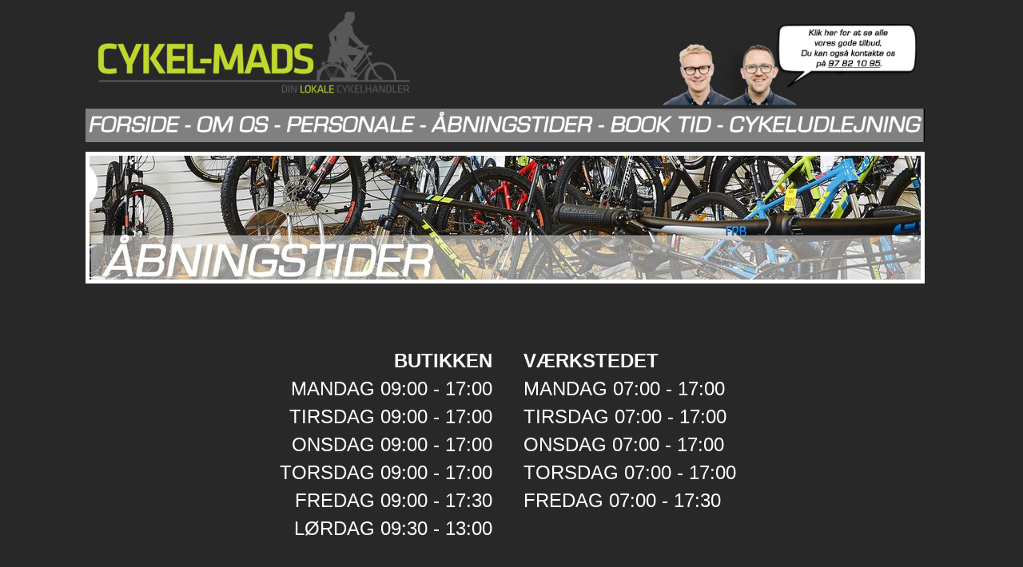

--- FILE ---
content_type: text/html
request_url: https://cykel-mads.dk/%C3%85bningstider
body_size: 7356
content:
<!DOCTYPE html><html prefix="og: http://ogp.me/ns#" style="height:auto !important"><head><meta charset=utf-8><title>Åbningstider hos Cykel-Mads</title><meta name=description content="Du kan på denne side se hvornår butikken har åbent, og hvornår værkstedet står til rådighed.
Du kan altid kontakte os på mail, eller på webshoppen."><meta name=robots content=all><meta name=generator content="One.com Web Editor"><meta http-equiv=Cache-Control content="must-revalidate, max-age=0, public"><meta http-equiv=Expires content=-1><meta name=viewport content="width=1104" minpagewidth=1104><meta name=MobileOptimized content=320><meta name=HandheldFriendly content=True><meta name=format-detection content="telephone=no"><meta property=og:type content=website><meta property=og:description content="Du kan på denne side se hvornår butikken har åbent, og hvornår værkstedet står til rådighed.
Du kan altid kontakte os på mail, eller på webshoppen."><meta property=og:title content="Åbningstider hos Cykel-Mads"><meta property=og:site_name content=cykel-mads.dk><meta property=og:url content=https://cykel-mads.dk/%C3%85bningstider><meta name=twitter:card content=summary><meta name=twitter:title content="Åbningstider hos Cykel-Mads"><meta name=twitter:image:alt content="Åbningstider hos Cykel-Mads"><meta name=twitter:description content="Du kan på denne side se hvornår butikken har åbent, og hvornår værkstedet står til rådighed.
Du kan altid kontakte os på mail, eller på webshoppen."><link rel=canonical href=https://cykel-mads.dk/%C3%85bningstider><style>html { word-wrap: break-word; }
*, ::before, ::after { word-wrap: inherit; }
html { box-sizing: border-box; }
*, ::before, ::after { box-sizing: inherit; }
div.code { box-sizing: content-box; }
body, ul, ol, li, h1, h2, h3, h4, h5, h6, form, input, p, td, textarea { margin: 0; padding: 0; }
h1, h2, h3, h4, h5, h6 { font-size: 100%; font-weight: normal; }
ol, ul { list-style: none; }
table { border-collapse: collapse; border-spacing: 0; }
img { border: 0; }
body { -moz-osx-font-smoothing: grayscale; -webkit-font-smoothing: antialiased; }</style><style>@font-face {
    font-family: 'dropDownMenu';
    src:
    url('[data-uri]') format('woff');
    font-weight: normal;
    font-style: normal;
}</style><style>.mobileV div[data-id='D84AA26C-EC5F-41FC-A868-696496494046'] > div > div > div > video {
                    opacity: 1 !important;
                }
.mobileV div[data-id='7C2BCE4D-E77A-4614-9B44-ACC1D8B474E4'] > div:first-child {border-top-width: 5px !important;
border-right-width: 5px !important;
border-bottom-width: 5px !important;
border-left-width: 5px !important;
}
 .mobileV div[data-id='71D9FE15-FE7F-443A-A12B-632E9A66D630'] > div > div > div > video {
                    opacity: 1 !important;
                }
div[data-id='425B15B0-7487-4E86-A735-0EA625BE1079'][data-specific-kind="TEXT"] { margin: auto; }
div[data-id='53F73A72-51A8-480B-B9B1-23156E220D4C'][data-specific-kind="TEXT"] { margin: auto; }
div[data-id='9EDA4581-B53D-48E3-8763-B849CEBB91CD'][data-specific-kind="TEXT"] { margin: auto; }
div[data-id='E7CDDA7E-058C-4361-B127-EF3776D25328'][data-specific-kind="TEXT"] { margin: auto; }
 .mobileV div[data-id='1779BBD9-BE76-4956-A67F-76BBD99F5203'] > div > div > div > video {
                    opacity: 1 !important;
                }</style><style>@media (max-width: 650px) { body { min-width: 'initial' } body.desktopV { min-width: 1104px } }
        @media (min-width: 651px) { body { min-width: 1104px } body.mobileV { min-width: initial } }</style><link rel=stylesheet href=/onewebstatic/e2b574e9cd.css><link rel=stylesheet href=/onewebstatic/0604e39c9a.css><link rel=stylesheet href=/onewebstatic/48398c491a.css><style>.bodyBackground {
                            
background-image:linear-gradient(0deg, rgba(40,40,40,1) 0%, rgba(40,40,40,1) 100%);
                        }</style><script src=/onewebstatic/e47f208c3a.js></script><!-- Facebook Pixel Code -->
<script>
!function(f,b,e,v,n,t,s)
{if(f.fbq)return;n=f.fbq=function(){n.callMethod?
n.callMethod.apply(n,arguments):n.queue.push(arguments)};
if(!f._fbq)f._fbq=n;n.push=n;n.loaded=!0;n.version='2.0';
n.queue=[];t=b.createElement(e);t.async=!0;
t.src=v;s=b.getElementsByTagName(e)[0];
s.parentNode.insertBefore(t,s)}(window,document,'script',
'https://connect.facebook.net/en_US/fbevents.js');
 fbq('init', '331993570880481'); 
fbq('track', 'PageView');
</script>
<noscript>
 <img height="1" width="1" 
src="https://www.facebook.com/tr?id=331993570880481&ev=PageView
&noscript=1"/>
</noscript>
<!-- End Facebook Pixel Code --></head><body class="Preview_body__2wDzb bodyBackground" style=overflow-y:scroll;overflow-x:auto data-attachments={&quot;D84AA26C-EC5F-41FC-A868-696496494046&quot;:[&quot;BC0F23BE-6F09-42CD-8C61-D961E3BECF95&quot;,&quot;8267AC7A-78F1-4048-913F-36ED98F72657&quot;,&quot;092E627D-EA5C-496E-AC9C-3A20EED5FCC1&quot;,&quot;4A867D02-F33E-4433-BCAC-0EB8034C79AD&quot;,&quot;505F8C4B-706B-4F68-B9A5-29067B800A54&quot;],&quot;092E627D-EA5C-496E-AC9C-3A20EED5FCC1&quot;:[&quot;26A292FF-1D28-462F-AEAA-1DB897B62EF0&quot;],&quot;BC0F23BE-6F09-42CD-8C61-D961E3BECF95&quot;:[&quot;5862FA38-1C60-4EB9-A547-E0CBE9AB06BF&quot;,&quot;F493E72E-76C3-46FE-9CC2-0305FCAFE80F&quot;,&quot;33141E06-8144-42D4-9698-8B576C8A0658&quot;,&quot;B140E209-2655-4F81-94B3-4FA911121D3A&quot;]}><div></div><link rel=stylesheet href=onewebstatic/bbd099b1ac.css><div class=template data-mobile-view=false><div class="Preview_row__3Fkye row" style=width:1104px></div><div class="Preview_row__3Fkye row Preview_noSideMargin__2I-_n" style=min-height:178px;width:100%><div data-id=D84AA26C-EC5F-41FC-A868-696496494046 data-kind=SECTION style=width:100%;min-height:178px;left:auto;min-width:1104px;margin-top:0;margin-left:0 class=Preview_componentWrapper__2i4QI><div id=Header data-in-template=true data-id=D84AA26C-EC5F-41FC-A868-696496494046 data-kind=Block data-specific-kind=SECTION data-pin=0 data-stretch=true data-bbox={&quot;top&quot;:0,&quot;left&quot;:0,&quot;right&quot;:5000,&quot;bottom&quot;:178} class=Preview_block__16Zmu><div class="StripPreview_backgroundComponent__3YmQM Background_backgroundComponent__3_1Ea hasChildren" style=background-color:transparent;min-height:178px;padding-bottom:0 data-width=100 data-height=178><div class="Preview_column__1KeVx col" style="min-height:100%;width:1104px;margin:0 auto"><div class="Preview_row__3Fkye row" style=min-height:178px;width:1104px><div class="Preview_float__1PmYU float" style=top:136px;left:19px;z-index:499><div data-id=BC0F23BE-6F09-42CD-8C61-D961E3BECF95 data-kind=IMAGE style=width:1050px;min-height:42px class=Preview_componentWrapper__2i4QI><div data-in-template=true data-id=BC0F23BE-6F09-42CD-8C61-D961E3BECF95 data-kind=Block data-specific-kind=IMAGE data-bbox={&quot;top&quot;:136,&quot;left&quot;:19,&quot;right&quot;:1069,&quot;bottom&quot;:178} data-parent=D84AA26C-EC5F-41FC-A868-696496494046 class=Preview_block__16Zmu><div class="image-container Mobile_imageComponent__QXWk1" style="height:inherit;overflow:visible;background-color:transparent;background-position:top;background-size:cover;background-repeat:no-repeat;background-image:url('https://impro.usercontent.one/appid/oneComWsb/domain/cykel-mads.dk/media/cykel-mads.dk/onewebmedia/Menu%20ny.png?etag=%228b2d-588c6cc4%22&amp;sourceContentType=image%2Fpng&amp;ignoreAspectRatio&amp;resize=2950%2B118');min-height:42px;padding-bottom:0" data-width=1050 data-height=42><div class="Preview_column__1KeVx col" style=min-height:100%><div class="Preview_row__3Fkye row" style=min-height:42px;width:1050px><div class="Preview_column__1KeVx col isExpandable" style=min-height:42px;width:122px;float:left><div data-id=5862FA38-1C60-4EB9-A547-E0CBE9AB06BF data-kind=BUTTON style=width:122px;height:42px;margin-top:0;margin-left:0 class=Preview_componentWrapper__2i4QI><div data-in-template=false data-id=5862FA38-1C60-4EB9-A547-E0CBE9AB06BF data-kind=Component data-specific-kind=BUTTON class="Preview_component__SbiKo align-center"><div class="ButtonPreview_container__22hQi ButtonPreview_buttonTransition__CKIAx button1"><div class=ButtonPreview_buttonComponent__17NP0><a href=/ target="" class=ButtonPreview_textContainer__t8q7_><span></span></a></div></div></div></div><div style=clear:both></div></div><div class="Preview_column__1KeVx col isExpandable" style=min-height:42px;width:114px;float:left><div data-id=F493E72E-76C3-46FE-9CC2-0305FCAFE80F data-kind=BUTTON style=width:105px;height:42px;margin-top:0;margin-left:9px class=Preview_componentWrapper__2i4QI><div data-in-template=false data-id=F493E72E-76C3-46FE-9CC2-0305FCAFE80F data-kind=Component data-specific-kind=BUTTON class="Preview_component__SbiKo align-center"><div class="ButtonPreview_container__22hQi ButtonPreview_buttonTransition__CKIAx button1"><div class=ButtonPreview_buttonComponent__17NP0><a href=/om%20cykel-mads target="" class=ButtonPreview_textContainer__t8q7_><span></span></a></div></div></div></div><div style=clear:both></div></div><div class="Preview_column__1KeVx col isExpandable" style=min-height:42px;width:179px;float:left><div data-id=B140E209-2655-4F81-94B3-4FA911121D3A data-kind=BUTTON style=width:167px;height:42px;margin-top:0;margin-left:12px class=Preview_componentWrapper__2i4QI><div data-in-template=false data-id=B140E209-2655-4F81-94B3-4FA911121D3A data-kind=Component data-specific-kind=BUTTON class="Preview_component__SbiKo align-center"><div class="ButtonPreview_container__22hQi ButtonPreview_buttonTransition__CKIAx button1"><div class=ButtonPreview_buttonComponent__17NP0><a href=/personale target="" class=ButtonPreview_textContainer__t8q7_><span></span></a></div></div></div></div><div style=clear:both></div></div><div style=clear:both></div></div><div class="Preview_float__1PmYU float" style=top:-1px;left:421px;z-index:1007><div data-id=4A867D02-F33E-4433-BCAC-0EB8034C79AD data-kind=BUTTON style=width:224px;height:42px class=Preview_componentWrapper__2i4QI><div data-in-template=false data-id=4A867D02-F33E-4433-BCAC-0EB8034C79AD data-kind=Component data-specific-kind=BUTTON data-bbox={&quot;top&quot;:-1,&quot;left&quot;:421,&quot;right&quot;:645,&quot;bottom&quot;:41} data-parent=D84AA26C-EC5F-41FC-A868-696496494046 class="Preview_component__SbiKo align-center"><div class="ButtonPreview_container__22hQi ButtonPreview_buttonTransition__CKIAx button1"><div class=ButtonPreview_buttonComponent__17NP0><a href=/%C3%85bningstider target="" class=ButtonPreview_textContainer__t8q7_><span></span></a></div></div></div></div></div><div style=clear:both></div></div></div></div></div></div><div class="Preview_float__1PmYU float" style=top:19px;left:720px;z-index:515><div data-id=092E627D-EA5C-496E-AC9C-3A20EED5FCC1 data-kind=IMAGE style=width:349px;min-height:120px class=Preview_componentWrapper__2i4QI><div data-in-template=true data-id=092E627D-EA5C-496E-AC9C-3A20EED5FCC1 data-kind=Block data-specific-kind=IMAGE data-bbox={&quot;top&quot;:19,&quot;left&quot;:720,&quot;right&quot;:1069,&quot;bottom&quot;:139} data-parent=D84AA26C-EC5F-41FC-A868-696496494046 class=Preview_block__16Zmu><div class="image-container Mobile_imageComponent__QXWk1 Mobile_cropMode__cLuJp" style="background-color:transparent;background-position:top;background-size:cover;background-repeat:no-repeat;background-image:url('https://impro.usercontent.one/appid/oneComWsb/domain/cykel-mads.dk/media/cykel-mads.dk/onewebmedia/Kontaktbox.png?etag=%229b4d-58810644%22&amp;sourceContentType=image%2Fpng&amp;ignoreAspectRatio&amp;resize=409%2B141&amp;extract=0%2B0%2B409%2B140');min-height:120px;height:inherit;padding-bottom:25px" data-width=349 data-height=120><div class="Preview_column__1KeVx col" style=min-height:100%><div class="Preview_row__3Fkye row" style=min-height:95px;width:349px><div data-id=26A292FF-1D28-462F-AEAA-1DB897B62EF0 data-kind=BUTTON style=width:324px;height:84px;margin-top:11px;margin-left:13px class=Preview_componentWrapper__2i4QI><div data-in-template=true data-id=26A292FF-1D28-462F-AEAA-1DB897B62EF0 data-kind=Component data-specific-kind=BUTTON class="Preview_component__SbiKo mobileDown align-center"><div class="ButtonPreview_container__22hQi ButtonPreview_buttonTransition__CKIAx button1"><div class=ButtonPreview_buttonComponent__17NP0><a href=https://www.cykler.dk/cykel-og-cykler.aspx target="" class=ButtonPreview_textContainer__t8q7_><span></span></a></div></div></div></div></div><div style=clear:both></div></div></div></div></div></div><div class="Preview_float__1PmYU float" style=top:134px;left:816px;z-index:1011><div data-id=505F8C4B-706B-4F68-B9A5-29067B800A54 data-kind=BUTTON style=width:250px;height:41px class=Preview_componentWrapper__2i4QI><div data-in-template=false data-id=505F8C4B-706B-4F68-B9A5-29067B800A54 data-kind=Component data-specific-kind=BUTTON data-bbox={&quot;top&quot;:134,&quot;left&quot;:816,&quot;right&quot;:1066,&quot;bottom&quot;:175} data-parent=D84AA26C-EC5F-41FC-A868-696496494046 class="Preview_component__SbiKo align-center"><div class="ButtonPreview_container__22hQi ButtonPreview_buttonTransition__CKIAx button1"><div class=ButtonPreview_buttonComponent__17NP0><a href=/udlejning target="" class=ButtonPreview_textContainer__t8q7_><span></span></a></div></div></div></div></div><div class="Preview_float__1PmYU float" style=top:136px;left:664px;z-index:1009><div data-id=33141E06-8144-42D4-9698-8B576C8A0658 data-kind=BUTTON style=width:143px;height:42px class=Preview_componentWrapper__2i4QI><div data-in-template=false data-id=33141E06-8144-42D4-9698-8B576C8A0658 data-kind=Component data-specific-kind=BUTTON data-bbox={&quot;top&quot;:136,&quot;left&quot;:664,&quot;right&quot;:807,&quot;bottom&quot;:178} data-parent=BC0F23BE-6F09-42CD-8C61-D961E3BECF95 class="Preview_component__SbiKo align-center"><div class="ButtonPreview_container__22hQi ButtonPreview_buttonTransition__CKIAx button1"><div class=ButtonPreview_buttonComponent__17NP0><a href=/service target="" class=ButtonPreview_textContainer__t8q7_><span></span></a></div></div></div></div></div><div data-id=8267AC7A-78F1-4048-913F-36ED98F72657 data-kind=IMAGE style=width:430px;min-height:123px;margin-top:10px;margin-left:4px;z-index:501 class=Preview_componentWrapper__2i4QI><div data-in-template=true data-id=8267AC7A-78F1-4048-913F-36ED98F72657 data-kind=Component data-specific-kind=IMAGE class=Preview_component__SbiKo><div class="Mobile_imageComponent__QXWk1 Mobile_cropMode__cLuJp" style=overflow:hidden data-width=430 data-height=123><a href=/ target=_self alt="" data-stop-propagation=true><img loading=lazy role=presentation data-scalestrategy=crop style=margin-top:0px;margin-left:0px;display:block;margin:0 src="https://impro.usercontent.one/appid/oneComWsb/domain/cykel-mads.dk/media/cykel-mads.dk/onewebmedia/Logo.png?etag=%2266ef-5879f361%22&amp;sourceContentType=image%2Fpng" srcset="https://impro.usercontent.one/appid/oneComWsb/domain/cykel-mads.dk/media/cykel-mads.dk/onewebmedia/Logo.png?etag=%2266ef-5879f361%22&amp;sourceContentType=image%2Fpng, https://impro.usercontent.one/appid/oneComWsb/domain/cykel-mads.dk/media/cykel-mads.dk/onewebmedia/Logo.png?etag=%2266ef-5879f361%22&amp;sourceContentType=image%2Fpng 2x, https://impro.usercontent.one/appid/oneComWsb/domain/cykel-mads.dk/media/cykel-mads.dk/onewebmedia/Logo.png?etag=%2266ef-5879f361%22&amp;sourceContentType=image%2Fpng 3x, https://impro.usercontent.one/appid/oneComWsb/domain/cykel-mads.dk/media/cykel-mads.dk/onewebmedia/Logo.png?etag=%2266ef-5879f361%22&amp;sourceContentType=image%2Fpng 4x" height=123 width=430 data-width=430 data-height=123></a></div></div></div></div><div style=clear:both></div></div></div></div></div></div><div class="Preview_row__3Fkye row Preview_noSideMargin__2I-_n" style=min-height:540px;width:100%><div data-id=71D9FE15-FE7F-443A-A12B-632E9A66D630 data-kind=SECTION style=width:100%;min-height:540px;left:auto;min-width:1104px;margin-top:0;margin-left:0 class=Preview_componentWrapper__2i4QI><div id=Section1 data-in-template=false data-id=71D9FE15-FE7F-443A-A12B-632E9A66D630 data-kind=Block data-specific-kind=SECTION data-pin=0 data-stretch=true class=Preview_block__16Zmu><div class="StripPreview_backgroundComponent__3YmQM Background_backgroundComponent__3_1Ea hasChildren" style=background-color:transparent;min-height:540px;padding-bottom:0 data-width=100 data-height=540><div class="Preview_column__1KeVx col" style="min-height:100%;width:1104px;margin:0 auto"><div class="Preview_row__3Fkye row" style=min-height:177px;width:1104px><div data-id=7C2BCE4D-E77A-4614-9B44-ACC1D8B474E4 data-kind=IMAGE style=width:1050px;min-height:165px;margin-top:12px;margin-left:19px class=Preview_componentWrapper__2i4QI><div data-in-template=false data-id=7C2BCE4D-E77A-4614-9B44-ACC1D8B474E4 data-kind=Component data-specific-kind=IMAGE class=Preview_component__SbiKo><div class="Mobile_imageComponent__QXWk1 Mobile_cropMode__cLuJp" style="border-color:rgba(255,255,255,1);border-style:solid;border-width:5px 5px 5px 5px;overflow:hidden" data-width=1050 data-height=165><img loading=lazy role=presentation data-scalestrategy=crop style=margin-top:0px;margin-left:0px;display:block;margin:0 src="https://impro.usercontent.one/appid/oneComWsb/domain/cykel-mads.dk/media/cykel-mads.dk/onewebmedia/A%CC%8Abningstider.jpg?etag=%2214a025-5879f476%22&amp;sourceContentType=image%2Fjpeg&amp;ignoreAspectRatio&amp;resize=1040%2B162&amp;extract=0%2B0%2B1040%2B155&amp;quality=85" srcset="https://impro.usercontent.one/appid/oneComWsb/domain/cykel-mads.dk/media/cykel-mads.dk/onewebmedia/A%CC%8Abningstider.jpg?etag=%2214a025-5879f476%22&amp;sourceContentType=image%2Fjpeg&amp;ignoreAspectRatio&amp;resize=1040%2B162&amp;extract=0%2B0%2B1040%2B155&amp;quality=85, https://impro.usercontent.one/appid/oneComWsb/domain/cykel-mads.dk/media/cykel-mads.dk/onewebmedia/A%CC%8Abningstider.jpg?etag=%2214a025-5879f476%22&amp;sourceContentType=image%2Fjpeg&amp;ignoreAspectRatio&amp;resize=2080%2B324&amp;extract=0%2B0%2B2080%2B310&amp;quality=85 2x, https://impro.usercontent.one/appid/oneComWsb/domain/cykel-mads.dk/media/cykel-mads.dk/onewebmedia/A%CC%8Abningstider.jpg?etag=%2214a025-5879f476%22&amp;sourceContentType=image%2Fjpeg&amp;ignoreAspectRatio&amp;resize=3120%2B485&amp;extract=0%2B0%2B3120%2B465&amp;quality=85 3x, https://impro.usercontent.one/appid/oneComWsb/domain/cykel-mads.dk/media/cykel-mads.dk/onewebmedia/A%CC%8Abningstider.jpg?etag=%2214a025-5879f476%22&amp;sourceContentType=image%2Fjpeg&amp;ignoreAspectRatio&amp;resize=3189%2B496&amp;extract=0%2B0%2B3189%2B475&amp;quality=85 4x" height=155 width=1040 data-width=1050 data-height=165></div></div></div></div><div class="Preview_row__3Fkye row" style=min-height:363px;width:1104px><div data-id=02FA1BFF-C75D-45E2-BD16-07D0624C1839 data-kind=TABLE style=width:797px;min-height:284px;margin-top:79px;margin-left:92px class=Preview_componentWrapper__2i4QI><div data-in-template=false data-id=02FA1BFF-C75D-45E2-BD16-07D0624C1839 data-kind=Component data-specific-kind=TABLE class=Preview_component__SbiKo><div class=tableContainer><table class=Table_texttable__2GrpI style=width:797px><colgroup><col width=439><col width=32><col width=325></colgroup><tbody><tr><td style="border-color:transparent;border-style:solid;border-width:1px 1px 1px 1px;background-color:transparent;height:20px" class=cellnormal><div class="styles_contentContainer__lrPIa textnormal styles_text__3jGMu"><p style="text-align: right;" class=mobile-undersized-upper><span style="font-weight: bold; color: rgb(255, 255, 255); font-family: Helvetica, sans-serif; font-size: 24px;" class=mobile-oversized>BUTIKKEN</span></p></div></td><td style="border-color:transparent;border-style:solid;border-width:1px 1px 1px 1px;background-color:transparent;height:20px" class=cellnormal><div class="styles_contentContainer__lrPIa textnormal styles_text__3jGMu"><p class=mobile-undersized-upper><br></p></div></td><td style="border-color:transparent;border-style:solid;border-width:1px 1px 1px 1px;background-color:transparent;height:20px" class=cellnormal><div class="styles_contentContainer__lrPIa textnormal styles_text__3jGMu"><p class=mobile-undersized-upper><span style="font-weight: bold; color: rgb(255, 255, 255); font-family: Helvetica, sans-serif; font-size: 24px;" class=mobile-oversized>VÆRKSTEDET</span></p></div></td></tr><tr><td style="border-color:transparent;border-style:solid;border-width:1px 1px 1px 1px;background-color:transparent;height:20px" class=cellnormal><div class="styles_contentContainer__lrPIa textnormal styles_text__3jGMu"><p style="text-align: right;" class=mobile-undersized-upper><span style="color: rgb(255, 255, 255); font-family: Helvetica, sans-serif; font-size: 24px;" class=mobile-oversized>MANDAG 09:00 - 17:00</span></p></div></td><td style="border-color:transparent;border-style:solid;border-width:1px 1px 1px 1px;background-color:transparent;height:20px" class=cellnormal><div class="styles_contentContainer__lrPIa textnormal styles_text__3jGMu"><p class=mobile-undersized-upper><span style="color: rgb(255, 255, 255); font-family: Helvetica, sans-serif; font-size: 24px;" class=mobile-oversized><br></span></p></div></td><td style="border-color:transparent;border-style:solid;border-width:1px 1px 1px 1px;background-color:transparent;height:20px" class=cellnormal><div class="styles_contentContainer__lrPIa textnormal styles_text__3jGMu"><p class=mobile-undersized-upper><span style="color: rgb(255, 255, 255); font-family: Helvetica, sans-serif; font-size: 24px;" class=mobile-oversized>MANDAG 07:00 - 17:00</span></p></div></td></tr><tr><td style="border-color:transparent;border-style:solid;border-width:1px 1px 1px 1px;background-color:transparent;height:20px" class=cellnormal><div class="styles_contentContainer__lrPIa textnormal styles_text__3jGMu"><p style="text-align: right;" class=mobile-undersized-upper><span style="color: rgb(255, 255, 255); font-family: Helvetica, sans-serif; font-size: 24px;" class=mobile-oversized>TIRSDAG 09:00 - 17:00</span></p></div></td><td style="border-color:transparent;border-style:solid;border-width:1px 1px 1px 1px;background-color:transparent;height:20px" class=cellnormal><div class="styles_contentContainer__lrPIa textnormal styles_text__3jGMu"><p class=mobile-undersized-upper><span style="color: rgb(255, 255, 255); font-family: Helvetica, sans-serif; font-size: 24px;" class=mobile-oversized><br></span></p></div></td><td style="border-color:transparent;border-style:solid;border-width:1px 1px 1px 1px;background-color:transparent;height:20px" class=cellnormal><div class="styles_contentContainer__lrPIa textnormal styles_text__3jGMu"><p class=mobile-undersized-upper><span style="color: rgb(255, 255, 255); font-family: Helvetica, sans-serif; font-size: 24px;" class=mobile-oversized>TIRSDAG 07:00 - 17:00</span></p></div></td></tr><tr><td style="border-color:transparent;border-style:solid;border-width:1px 1px 1px 1px;background-color:transparent;height:20px" class=cellnormal><div class="styles_contentContainer__lrPIa textnormal styles_text__3jGMu"><p style="text-align: right;" class=mobile-undersized-upper><span style="color: rgb(255, 255, 255); font-family: Helvetica, sans-serif; font-size: 24px;" class=mobile-oversized>ONSDAG 09:00 - 17:00</span></p></div></td><td style="border-color:transparent;border-style:solid;border-width:1px 1px 1px 1px;background-color:transparent;height:20px" class=cellnormal><div class="styles_contentContainer__lrPIa textnormal styles_text__3jGMu"><p class=mobile-undersized-upper><span style="color: rgb(255, 255, 255); font-family: Helvetica, sans-serif; font-size: 24px;" class=mobile-oversized><br></span></p></div></td><td style="border-color:transparent;border-style:solid;border-width:1px 1px 1px 1px;background-color:transparent;height:20px" class=cellnormal><div class="styles_contentContainer__lrPIa textnormal styles_text__3jGMu"><p class=mobile-undersized-upper><span style="color: rgb(255, 255, 255); font-family: Helvetica, sans-serif; font-size: 24px;" class=mobile-oversized>ONSDAG 07:00 - 17:00</span></p></div></td></tr><tr><td style="border-color:transparent;border-style:solid;border-width:1px 1px 1px 1px;background-color:transparent;height:20px" class=cellnormal><div class="styles_contentContainer__lrPIa textnormal styles_text__3jGMu"><p style="text-align: right;" class=mobile-undersized-upper><span style="color: rgb(255, 255, 255); font-family: Helvetica, sans-serif; font-size: 24px;" class=mobile-oversized>TORSDAG 09:00 - 17:00</span></p></div></td><td style="border-color:transparent;border-style:solid;border-width:1px 1px 1px 1px;background-color:transparent;height:20px" class=cellnormal><div class="styles_contentContainer__lrPIa textnormal styles_text__3jGMu"><p class=mobile-undersized-upper><span style="color: rgb(255, 255, 255); font-family: Helvetica, sans-serif; font-size: 24px;" class=mobile-oversized><br></span></p></div></td><td style="border-color:transparent;border-style:solid;border-width:1px 1px 1px 1px;background-color:transparent;height:20px" class=cellnormal><div class="styles_contentContainer__lrPIa textnormal styles_text__3jGMu"><p class=mobile-undersized-upper><span style="color: rgb(255, 255, 255); font-family: Helvetica, sans-serif; font-size: 24px;" class=mobile-oversized>TORSDAG 07:00 - 17:00</span></p></div></td></tr><tr><td style="border-color:transparent;border-style:solid;border-width:1px 1px 1px 1px;background-color:transparent;height:20px" class=cellnormal><div class="styles_contentContainer__lrPIa textnormal styles_text__3jGMu"><p style="text-align: right;" class=mobile-undersized-upper><span style="color: #ffffff; font-family: Helvetica, sans-serif; font-size: 24px;" class=mobile-oversized>FREDAG 09:00 - 17:30</span></p></div></td><td style="border-color:transparent;border-style:solid;border-width:1px 1px 1px 1px;background-color:transparent;height:20px" class=cellnormal><div class="styles_contentContainer__lrPIa textnormal styles_text__3jGMu"><p class=mobile-undersized-upper><span style="color: rgb(255, 255, 255); font-family: Helvetica, sans-serif; font-size: 24px;" class=mobile-oversized><br></span></p></div></td><td style="border-color:transparent;border-style:solid;border-width:1px 1px 1px 1px;background-color:transparent;height:20px" class=cellnormal><div class="styles_contentContainer__lrPIa textnormal styles_text__3jGMu"><p class=mobile-undersized-upper><span style="color: #ffffff; font-family: Helvetica, sans-serif; font-size: 24px;" class=mobile-oversized>FREDAG 07:00 - 17:30</span></p></div></td></tr><tr><td style="border-color:transparent;border-style:solid;border-width:1px 1px 1px 1px;background-color:transparent;height:20px" class=cellnormal><div class="styles_contentContainer__lrPIa textnormal styles_text__3jGMu"><p style="text-align: right;" class=mobile-undersized-upper><span style="color: #ffffff; font-family: Helvetica, sans-serif; font-size: 24px;" class=mobile-oversized>LØRDAG 09:30 - 13:00</span></p></div></td><td style="border-color:transparent;border-style:solid;border-width:1px 1px 1px 1px;background-color:transparent;height:20px" class=cellnormal><div class="styles_contentContainer__lrPIa textnormal styles_text__3jGMu"><p class=mobile-undersized-upper><span style="color: rgb(255, 255, 255); font-family: Helvetica, sans-serif; font-size: 24px;" class=mobile-oversized><br></span></p></div></td><td style="border-color:transparent;border-style:solid;border-width:1px 1px 1px 1px;background-color:transparent;height:20px" class=cellnormal><div class="styles_contentContainer__lrPIa textnormal styles_text__3jGMu"><p class=mobile-undersized-upper><br></p></div></td></tr></tbody></table></div></div></div></div><div style=clear:both></div></div></div></div></div></div><div class="Preview_row__3Fkye row Preview_noSideMargin__2I-_n" style=min-height:528px;width:100%><div data-id=1779BBD9-BE76-4956-A67F-76BBD99F5203 data-kind=SECTION style=width:100%;min-height:528px;left:auto;min-width:1104px;margin-top:0;margin-left:0 class=Preview_componentWrapper__2i4QI><div id=Footer data-in-template=true data-id=1779BBD9-BE76-4956-A67F-76BBD99F5203 data-kind=Block data-specific-kind=SECTION data-pin=0 data-stretch=true class=Preview_block__16Zmu><div class="StripPreview_backgroundComponent__3YmQM Background_backgroundComponent__3_1Ea hasChildren" style=background-color:transparent;min-height:528px;padding-bottom:0 data-width=100 data-height=528><div class="Preview_column__1KeVx col" style="min-height:100%;width:1104px;margin:0 auto"><div class="Preview_row__3Fkye row" style=min-height:448px;width:1104px><div class="Preview_column__1KeVx col" style=min-height:448px;width:380px;float:left><div data-id=425B15B0-7487-4E86-A735-0EA625BE1079 data-kind=TEXT style=width:359px;min-height:448px;margin-top:0;margin-left:21px class=Preview_componentWrapper__2i4QI><div data-in-template=true data-id=425B15B0-7487-4E86-A735-0EA625BE1079 data-kind=Component data-specific-kind=TEXT class="Preview_component__SbiKo mobileDown text-align-null"><div data-mve-font-change=0 class="styles_contentContainer__lrPIa textnormal styles_text__3jGMu"><p class=mobile-undersized-upper><span style="font-weight: bold; color: rgb(255, 255, 255); font-family: Helvetica, sans-serif; font-size: 15px;" class=mobile-undersized-upper>CYKEL-MADS</span></p><p class=mobile-undersized-upper><br></p><p class=mobile-undersized-upper><span style="color: rgb(255, 255, 255); font-family: Helvetica, sans-serif; font-size: 15px;" class=mobile-undersized-upper>Hos Cykel Mads i Lemvig har vi et bredt udvalg af cykler i god kvalitet til fornuftige priser. Vi driver en af Vestjyllands største cykelbutikker og kan derfor garantere god service, og hurtig servicering af din cykel.</span></p><p class=mobile-undersized-upper><span style="color: rgb(255, 255, 255); font-family: Helvetica, sans-serif; font-size: 15px;" class=mobile-undersized-upper><br></span></p><p class=mobile-undersized-upper><span style="color: rgb(255, 255, 255); font-family: Helvetica, sans-serif; font-size: 15px;" class=mobile-undersized-upper>Køb din <a href=https://www.cykler.dk/herrecykler.aspx class=link1>herrecykel</a>, <a href=https://www.cykler.dk/damecykler.aspx class=link1>damecykel</a>, <a href=https://www.cykler.dk/boernecykler.aspx class=link1>børnecykel</a>, <a href=https://www.cykler.dk/mountainbike.aspx class=link1>mountainbike</a>, eller alt i <a href=https://www.cykler.dk/cykeludstyr-og-cykeltilbehoer.aspx class=link1>cykel tilbehør</a>. Vi har et stort udvalg fra billige kvalitets cykler, til de bedste <a href=https://www.cykler.dk/racercykler.aspx class=link1>racercykler</a> og <a href=https://www.cykler.dk/mountainbike.aspx class=link1>moutainbikes</a>. Fra anerkendte mærker som <a href=https://www.cykler.dk/Kildemoes.aspx class=link1>Kildemoes</a>, <a href=https://www.cykler.dk/batavus.aspx class=link1>Batavus</a>, <a href=https://www.cykler.dk/cube-cykler.aspx class=link1>Cube</a>, <a href=https://www.cykler.dk/trek.aspx class=link1>Trek</a>, <a href=https://www.cykler.dk/specialized.aspx class=link1>Specialized</a> m.fl.</span></p><p class=mobile-undersized-upper><span style="color: rgb(255, 255, 255); font-family: Helvetica, sans-serif; font-size: 15px;" class=mobile-undersized-upper>Hvis du skal købe en ny cykel så tag gerne kontakt til os, så vi kan hjælpe dig med at vælge den rigtige model. Vi kan også hjælpe med at finde det rette udstyr</span></p><p class=mobile-undersized-upper><span style="color: rgb(255, 255, 255); font-family: Helvetica, sans-serif; font-size: 15px;" class=mobile-undersized-upper>Vi har afhentning og levering af nye og gamle cykler med egen chauffør hver Tirsdag i 35 km radius fra butikken. Ring og hør nærmere.</span></p><p class=mobile-undersized-upper><span style="color: rgb(255, 255, 255); font-family: Helvetica, sans-serif; font-size: 15px;" class=mobile-undersized-upper>&nbsp;</span></p><p class=mobile-undersized-upper><span style="color: rgb(255, 255, 255); font-family: Helvetica, sans-serif; font-size: 15px;" class=mobile-undersized-upper>Vi er din lokale cykelforhandler!</span></p><p class=mobile-undersized-upper><br></p></div></div></div><div style=clear:both></div></div><div class="Preview_column__1KeVx col" style=min-height:448px;width:344px;float:left><div class="Preview_row__3Fkye row" style=min-height:179px;width:344px><div data-id=53F73A72-51A8-480B-B9B1-23156E220D4C data-kind=TEXT style=width:200px;min-height:179px;margin-top:0;margin-left:78px class=Preview_componentWrapper__2i4QI><div data-in-template=true data-id=53F73A72-51A8-480B-B9B1-23156E220D4C data-kind=Component data-specific-kind=TEXT class="Preview_component__SbiKo mobileDown text-align-null"><div data-mve-font-change=0 class="styles_contentContainer__lrPIa textnormal styles_text__3jGMu"><p style="text-align: center;" class=mobile-undersized-upper><span style="font-weight: bold; color: #ffffff; font-family: Helvetica, sans-serif; font-size: 15px;" class=mobile-undersized-upper>ÅBNINGSTIDER:</span></p>
<p style="text-align: center;" class=mobile-undersized-upper><br></p>
<p style="text-align: center;" class=mobile-undersized-upper><span style="color: #ffffff; font-family: Helvetica, sans-serif; font-size: 15px;" class=mobile-undersized-upper>Mandag: 9.00 - 17.00</span></p>
<p style="text-align: center;" class=mobile-undersized-upper><span style="color: #ffffff; font-family: Helvetica, sans-serif; font-size: 15px;" class=mobile-undersized-upper>Tirsdag: 9.00 - 17.00</span></p>
<p style="text-align: center;" class=mobile-undersized-upper><span style="color: #ffffff; font-family: Helvetica, sans-serif; font-size: 15px;" class=mobile-undersized-upper>Onsdag: 9.00 - 17.00</span></p>
<p style="text-align: center;" class=mobile-undersized-upper><span style="color: #ffffff; font-family: Helvetica, sans-serif; font-size: 15px;" class=mobile-undersized-upper>Torsdag: 9.00 - 17.00</span></p>
<p style="text-align: center;" class=mobile-undersized-upper><span style="color: #ffffff; font-family: Helvetica, sans-serif; font-size: 15px;" class=mobile-undersized-upper>Fredag: 9.00 - 17.30</span></p>
<p style="text-align: center;" class=mobile-undersized-upper><span style="color: #ffffff; font-family: Helvetica, sans-serif; font-size: 15px;" class=mobile-undersized-upper>Lørdag: 9.30 - 13.00</span></p>
<p style="text-align: center;" class=mobile-undersized-upper><br></p></div></div></div></div><div class="Preview_row__3Fkye row" style=min-height:127px;width:344px><div data-id=FA60A9B5-BDE1-4C99-AF81-9C807103BB02 data-kind=IMAGE style=width:300px;min-height:127px;margin-top:0;margin-left:44px class=Preview_componentWrapper__2i4QI><div data-in-template=true data-id=FA60A9B5-BDE1-4C99-AF81-9C807103BB02 data-kind=Component data-specific-kind=IMAGE class="Preview_component__SbiKo mobileDown"><div class="Mobile_imageComponent__QXWk1 Mobile_cropMode__cLuJp" style=overflow:hidden data-width=300 data-height=127><img loading=lazy role=presentation data-scalestrategy=crop style=margin-top:0px;margin-left:0px;display:block;margin:0 src="https://impro.usercontent.one/appid/oneComWsb/domain/cykel-mads.dk/media/cykel-mads.dk/onewebmedia/Shimano.jpeg?etag=%2297cd3-54b7d73b%22&amp;sourceContentType=image%2Fjpeg&amp;ignoreAspectRatio&amp;resize=300%2B127&amp;extract=0%2B0%2B300%2B127&amp;quality=85" srcset="https://impro.usercontent.one/appid/oneComWsb/domain/cykel-mads.dk/media/cykel-mads.dk/onewebmedia/Shimano.jpeg?etag=%2297cd3-54b7d73b%22&amp;sourceContentType=image%2Fjpeg&amp;ignoreAspectRatio&amp;resize=300%2B127&amp;extract=0%2B0%2B300%2B127&amp;quality=85, https://impro.usercontent.one/appid/oneComWsb/domain/cykel-mads.dk/media/cykel-mads.dk/onewebmedia/Shimano.jpeg?etag=%2297cd3-54b7d73b%22&amp;sourceContentType=image%2Fjpeg&amp;ignoreAspectRatio&amp;resize=600%2B254&amp;extract=0%2B0%2B600%2B254&amp;quality=85 2x, https://impro.usercontent.one/appid/oneComWsb/domain/cykel-mads.dk/media/cykel-mads.dk/onewebmedia/Shimano.jpeg?etag=%2297cd3-54b7d73b%22&amp;sourceContentType=image%2Fjpeg&amp;ignoreAspectRatio&amp;resize=633%2B268&amp;extract=0%2B0%2B633%2B267&amp;quality=85 3x, https://impro.usercontent.one/appid/oneComWsb/domain/cykel-mads.dk/media/cykel-mads.dk/onewebmedia/Shimano.jpeg?etag=%2297cd3-54b7d73b%22&amp;sourceContentType=image%2Fjpeg&amp;ignoreAspectRatio&amp;resize=633%2B268&amp;extract=0%2B0%2B633%2B267&amp;quality=85 4x" height=127 width=300 data-width=300 data-height=127></div></div></div></div><div style=clear:both></div></div><div class="Preview_column__1KeVx col" style=min-height:448px;width:330px;float:left><div class="Preview_row__3Fkye row" style=min-height:173px;width:330px><div data-id=9EDA4581-B53D-48E3-8763-B849CEBB91CD data-kind=TEXT style=width:243px;min-height:162px;margin-top:11px;margin-left:87px class=Preview_componentWrapper__2i4QI><div data-in-template=true data-id=9EDA4581-B53D-48E3-8763-B849CEBB91CD data-kind=Component data-specific-kind=TEXT class="Preview_component__SbiKo mobileDown text-align-null"><div data-mve-font-change=0 class="styles_contentContainer__lrPIa textnormal styles_text__3jGMu"><p style="text-align: right;" class=mobile-undersized-upper><span style="font-weight: bold; color: rgb(255, 255, 255); font-family: Helvetica, sans-serif; font-size: 15px;" class=mobile-undersized-upper>KUNDESERVICE</span></p><p style="text-align: right;" class=mobile-undersized-upper><br></p><p style="text-align: right;" class=mobile-undersized-upper><span style="color: rgb(255, 255, 255); font-family: Helvetica, sans-serif; font-size: 15px;" class=mobile-undersized-upper>Vi har altid uddannet personale, som elsker cykler og cykeltilbehør. De står klar til at hjælpe på </span></p><p style="text-align: right;" class=mobile-undersized-upper><span style="color: rgb(255, 255, 255); font-family: Helvetica, sans-serif; font-size: 15px;" class=mobile-undersized-upper><a href=mailto:info@cykler.dk class=link1>info@cykler.dk</a> eller </span></p><p style="text-align: right;" class=mobile-undersized-upper><span style="color: rgb(255, 255, 255); font-family: Helvetica, sans-serif; font-size: 15px;" class=mobile-undersized-upper><br></span></p><p style="text-align: right;" class=mobile-undersized-upper><span style="color: rgb(255, 255, 255); font-family: Helvetica, sans-serif; font-size: 15px;" class=mobile-undersized-upper>+45 97 82 10 95</span></p></div></div></div></div><div class="Preview_row__3Fkye row" style=min-height:60px;width:330px><div data-id=678C2D5A-49FE-4957-BDCD-2E0ACC038DB5 data-kind=IMAGE style=width:193px;min-height:60px;margin-top:0;margin-left:137px class=Preview_componentWrapper__2i4QI><div data-in-template=true data-id=678C2D5A-49FE-4957-BDCD-2E0ACC038DB5 data-kind=Component data-specific-kind=IMAGE class="Preview_component__SbiKo mobileDown"><div class="Mobile_imageComponent__QXWk1 Mobile_cropMode__cLuJp" style=overflow:hidden data-width=193 data-height=60><a href=https://www.facebook.com/CykelMadsLemvig/ target=_self alt="" data-stop-propagation=true><img loading=lazy role=presentation data-scalestrategy=crop style=margin-top:0px;margin-left:0px;display:block;margin:0 src="https://impro.usercontent.one/appid/oneComWsb/domain/cykel-mads.dk/media/cykel-mads.dk/onewebmedia/findOspaaFB.png?etag=%2289fb-587a042d%22&amp;sourceContentType=image%2Fpng&amp;ignoreAspectRatio&amp;resize=193%2B64&amp;extract=0%2B0%2B193%2B60" srcset="https://impro.usercontent.one/appid/oneComWsb/domain/cykel-mads.dk/media/cykel-mads.dk/onewebmedia/findOspaaFB.png?etag=%2289fb-587a042d%22&amp;sourceContentType=image%2Fpng&amp;ignoreAspectRatio&amp;resize=193%2B64&amp;extract=0%2B0%2B193%2B60, https://impro.usercontent.one/appid/oneComWsb/domain/cykel-mads.dk/media/cykel-mads.dk/onewebmedia/findOspaaFB.png?etag=%2289fb-587a042d%22&amp;sourceContentType=image%2Fpng&amp;ignoreAspectRatio&amp;resize=386%2B128&amp;extract=0%2B0%2B386%2B120 2x, https://impro.usercontent.one/appid/oneComWsb/domain/cykel-mads.dk/media/cykel-mads.dk/onewebmedia/findOspaaFB.png?etag=%2289fb-587a042d%22&amp;sourceContentType=image%2Fpng&amp;ignoreAspectRatio&amp;resize=579%2B192&amp;extract=0%2B0%2B579%2B180 3x, https://impro.usercontent.one/appid/oneComWsb/domain/cykel-mads.dk/media/cykel-mads.dk/onewebmedia/findOspaaFB.png?etag=%2289fb-587a042d%22&amp;sourceContentType=image%2Fpng&amp;ignoreAspectRatio&amp;resize=772%2B256&amp;extract=0%2B0%2B772%2B240 4x" height=60 width=193 data-width=193 data-height=60></a></div></div></div></div><div style=clear:both></div></div><div style=clear:both></div></div><div class="Preview_row__3Fkye row" style=min-height:80px;width:1104px><div data-id=E7CDDA7E-058C-4361-B127-EF3776D25328 data-kind=TEXT style=width:1008px;min-height:80px;margin-top:0;margin-left:21px class=Preview_componentWrapper__2i4QI><div data-in-template=true data-id=E7CDDA7E-058C-4361-B127-EF3776D25328 data-kind=Component data-specific-kind=TEXT class="Preview_component__SbiKo mobileDown text-align-null"><div data-mve-font-change=0 class="styles_contentContainer__lrPIa textnormal styles_text__3jGMu"><p style="text-align: center;" class=mobile-undersized-upper><span style="color: rgb(255, 255, 255); font-family: Helvetica, sans-serif; font-size: 15px;" class=mobile-undersized-upper>Cykel-Mads&nbsp; &nbsp; &nbsp;|&nbsp; Storegade 27 |&nbsp; &nbsp; &nbsp;7620 Lemvig&nbsp; &nbsp; &nbsp;|&nbsp; &nbsp; &nbsp;9782 1095&nbsp; &nbsp; &nbsp;|&nbsp; &nbsp; <a href=mailto:info@cykler.dk class=link1> info@cykler.dk</a>&nbsp; &nbsp; &nbsp;|&nbsp; &nbsp; &nbsp;<a href=/gdpr class=link1>Privatlivspolitik</a>&nbsp; &nbsp; &nbsp;|&nbsp; &nbsp; &nbsp;Webdesign af Søren Pagaard</span></p></div></div></div></div><div style=clear:both></div></div></div></div></div></div></div><div class=publishOnlyComponents><div></div></div><script src=/onewebstatic/a2cf72ae9c.js></script><script src=/onewebstatic/d8aaffab41.js></script><script src=/onewebstatic/6499ecfb0a.js></script><script src=/onewebstatic/a966beca17.js></script><script src=/onewebstatic/3ca735d8af.js></script><script src=/onewebstatic/79d2b8e633.js></script><script src=/onewebstatic/233654b4a9.js></script><script src=/onewebstatic/c40b7e9756.js></script><script src=/onewebstatic/50a91946f6.js></script><script src=/onewebstatic/c11b17c5d2.js></script><script src=/onewebstatic/5fc225786e.js></script><script src=/onewebstatic/9fd7509069.js></script><script src=/onewebstatic/ac7b8607ec.js></script><script src=/onewebstatic/ac03fb8dec.js id=mobileBackgroundLiner data-params={&quot;bodyBackgroundClassName&quot;:&quot;bodyBackground&quot;,&quot;linerClassName&quot;:&quot;Preview_bodyBackgroundLiner__1bYbS&quot;,&quot;scrollEffect&quot;:null}></script><div id=tracking-scripts-container>
                    <script key="g-tag-load-lib-script">
                        
                    </script>
                    <script key="f-pixel-script">
                        
                    </script>
                    <script key="sitWit-script">
                        
                    </script>
                    <script key="kliken-script">
                        
                    </script>
                    </div><div></div></body></html>

--- FILE ---
content_type: text/css
request_url: https://cykel-mads.dk/onewebstatic/bbd099b1ac.css
body_size: 2481
content:
.textnormal{font-family:Helvetica,sans-serif;font-style:normal;font-size:15px;font-weight:400;text-decoration:none;color:#fff;letter-spacing:normal;line-height:1.2}.textnormal-ddo{font-size:15px!important}.Accented.textheading1.textheading1-ddo,.Accented.textheading2.textheading2-ddo,.Accented.textheading3.textheading3-ddo,.Accented.textnormal.textnormal-ddo,.Black.textheading1.textheading1-ddo,.Black.textheading2.textheading2-ddo,.Black.textheading3.textheading3-ddo,.Black.textnormal.textnormal-ddo,.Main.textheading1.textheading1-ddo,.Main.textheading2.textheading2-ddo,.Main.textheading3.textheading3-ddo,.Main.textnormal.textnormal-ddo,.themeTextClass.Accented.accentColor :not(a):not(input):not(textarea):not(select):not(option):not(.error):not(.contact-form-submit-btn),.themeTextClass.Accented.blackColor :not(a):not(input):not(textarea):not(select):not(option):not(.error):not(.contact-form-submit-btn),.themeTextClass.Accented .contact-form-field-container.accentColor :not(a):not(input):not(textarea):not(select):not(option):not(.error):not(.contact-form-submit-btn),.themeTextClass.Accented .contact-form-field-container.blackColor :not(a):not(input):not(textarea):not(select):not(option):not(.error):not(.contact-form-submit-btn),.themeTextClass.Accented .contact-form-field-container.mainColor :not(a):not(input):not(textarea):not(select):not(option):not(.error):not(.contact-form-submit-btn),.themeTextClass.Accented .contact-form-field-container.whiteColor :not(a):not(input):not(textarea):not(select):not(option):not(.error):not(.contact-form-submit-btn),.themeTextClass.Accented .contact-form-field-container :not(a):not(input):not(textarea):not(select):not(option):not(.error):not(.contact-form-submit-btn),.themeTextClass.Accented.mainColor :not(a):not(input):not(textarea):not(select):not(option):not(.error):not(.contact-form-submit-btn),.themeTextClass.Accented .reviewHeader.accentColor :not(a):not(input):not(textarea):not(select):not(option):not(.error):not(.contact-form-submit-btn),.themeTextClass.Accented .reviewHeader.blackColor :not(a):not(input):not(textarea):not(select):not(option):not(.error):not(.contact-form-submit-btn),.themeTextClass.Accented .reviewHeader.mainColor :not(a):not(input):not(textarea):not(select):not(option):not(.error):not(.contact-form-submit-btn),.themeTextClass.Accented .reviewHeader.whiteColor :not(a):not(input):not(textarea):not(select):not(option):not(.error):not(.contact-form-submit-btn),.themeTextClass.Accented .reviewHeader :not(a):not(input):not(textarea):not(select):not(option):not(.error):not(.contact-form-submit-btn),.themeTextClass.Accented.whiteColor :not(a):not(input):not(textarea):not(select):not(option):not(.error):not(.contact-form-submit-btn),.themeTextClass.Accented :not(a):not(input):not(textarea):not(select):not(option):not(.error):not(.contact-form-submit-btn),.themeTextClass.Black.accentColor :not(a):not(input):not(textarea):not(select):not(option):not(.error):not(.contact-form-submit-btn),.themeTextClass.Black.blackColor :not(a):not(input):not(textarea):not(select):not(option):not(.error):not(.contact-form-submit-btn),.themeTextClass.Black .contact-form-field-container.accentColor :not(a):not(input):not(textarea):not(select):not(option):not(.error):not(.contact-form-submit-btn),.themeTextClass.Black .contact-form-field-container.blackColor :not(a):not(input):not(textarea):not(select):not(option):not(.error):not(.contact-form-submit-btn),.themeTextClass.Black .contact-form-field-container.mainColor :not(a):not(input):not(textarea):not(select):not(option):not(.error):not(.contact-form-submit-btn),.themeTextClass.Black .contact-form-field-container.whiteColor :not(a):not(input):not(textarea):not(select):not(option):not(.error):not(.contact-form-submit-btn),.themeTextClass.Black .contact-form-field-container :not(a):not(input):not(textarea):not(select):not(option):not(.error):not(.contact-form-submit-btn),.themeTextClass.Black.mainColor :not(a):not(input):not(textarea):not(select):not(option):not(.error):not(.contact-form-submit-btn),.themeTextClass.Black .reviewHeader.accentColor :not(a):not(input):not(textarea):not(select):not(option):not(.error):not(.contact-form-submit-btn),.themeTextClass.Black .reviewHeader.blackColor :not(a):not(input):not(textarea):not(select):not(option):not(.error):not(.contact-form-submit-btn),.themeTextClass.Black .reviewHeader.mainColor :not(a):not(input):not(textarea):not(select):not(option):not(.error):not(.contact-form-submit-btn),.themeTextClass.Black .reviewHeader.whiteColor :not(a):not(input):not(textarea):not(select):not(option):not(.error):not(.contact-form-submit-btn),.themeTextClass.Black .reviewHeader :not(a):not(input):not(textarea):not(select):not(option):not(.error):not(.contact-form-submit-btn),.themeTextClass.Black.whiteColor :not(a):not(input):not(textarea):not(select):not(option):not(.error):not(.contact-form-submit-btn),.themeTextClass.Black :not(a):not(input):not(textarea):not(select):not(option):not(.error):not(.contact-form-submit-btn),.themeTextClass.Main.accentColor :not(a):not(input):not(textarea):not(select):not(option):not(.error):not(.contact-form-submit-btn),.themeTextClass.Main.blackColor :not(a):not(input):not(textarea):not(select):not(option):not(.error):not(.contact-form-submit-btn),.themeTextClass.Main .contact-form-field-container.accentColor :not(a):not(input):not(textarea):not(select):not(option):not(.error):not(.contact-form-submit-btn),.themeTextClass.Main .contact-form-field-container.blackColor :not(a):not(input):not(textarea):not(select):not(option):not(.error):not(.contact-form-submit-btn),.themeTextClass.Main .contact-form-field-container.mainColor :not(a):not(input):not(textarea):not(select):not(option):not(.error):not(.contact-form-submit-btn),.themeTextClass.Main .contact-form-field-container.whiteColor :not(a):not(input):not(textarea):not(select):not(option):not(.error):not(.contact-form-submit-btn),.themeTextClass.Main .contact-form-field-container :not(a):not(input):not(textarea):not(select):not(option):not(.error):not(.contact-form-submit-btn),.themeTextClass.Main.mainColor :not(a):not(input):not(textarea):not(select):not(option):not(.error):not(.contact-form-submit-btn),.themeTextClass.Main .reviewHeader.accentColor :not(a):not(input):not(textarea):not(select):not(option):not(.error):not(.contact-form-submit-btn),.themeTextClass.Main .reviewHeader.blackColor :not(a):not(input):not(textarea):not(select):not(option):not(.error):not(.contact-form-submit-btn),.themeTextClass.Main .reviewHeader.mainColor :not(a):not(input):not(textarea):not(select):not(option):not(.error):not(.contact-form-submit-btn),.themeTextClass.Main .reviewHeader.whiteColor :not(a):not(input):not(textarea):not(select):not(option):not(.error):not(.contact-form-submit-btn),.themeTextClass.Main .reviewHeader :not(a):not(input):not(textarea):not(select):not(option):not(.error):not(.contact-form-submit-btn),.themeTextClass.Main.whiteColor :not(a):not(input):not(textarea):not(select):not(option):not(.error):not(.contact-form-submit-btn),.themeTextClass.Main :not(a):not(input):not(textarea):not(select):not(option):not(.error):not(.contact-form-submit-btn),.themeTextClass .themeTextClass.Accented :not(a):not(input):not(textarea):not(select):not(option):not(.error):not(.contact-form-submit-btn),.themeTextClass .themeTextClass.Black :not(a):not(input):not(textarea):not(select):not(option):not(.error):not(.contact-form-submit-btn),.themeTextClass .themeTextClass.Main :not(a):not(input):not(textarea):not(select):not(option):not(.error):not(.contact-form-submit-btn),.themeTextClass .themeTextClass.White :not(a):not(input):not(textarea):not(select):not(option):not(.error):not(.contact-form-submit-btn),.themeTextClass.White.accentColor :not(a):not(input):not(textarea):not(select):not(option):not(.error):not(.contact-form-submit-btn),.themeTextClass.White.blackColor :not(a):not(input):not(textarea):not(select):not(option):not(.error):not(.contact-form-submit-btn),.themeTextClass.White .contact-form-field-container.accentColor :not(a):not(input):not(textarea):not(select):not(option):not(.error):not(.contact-form-submit-btn),.themeTextClass.White .contact-form-field-container.blackColor :not(a):not(input):not(textarea):not(select):not(option):not(.error):not(.contact-form-submit-btn),.themeTextClass.White .contact-form-field-container.mainColor :not(a):not(input):not(textarea):not(select):not(option):not(.error):not(.contact-form-submit-btn),.themeTextClass.White .contact-form-field-container.whiteColor :not(a):not(input):not(textarea):not(select):not(option):not(.error):not(.contact-form-submit-btn),.themeTextClass.White .contact-form-field-container :not(a):not(input):not(textarea):not(select):not(option):not(.error):not(.contact-form-submit-btn),.themeTextClass.White.mainColor :not(a):not(input):not(textarea):not(select):not(option):not(.error):not(.contact-form-submit-btn),.themeTextClass.White .reviewHeader.accentColor :not(a):not(input):not(textarea):not(select):not(option):not(.error):not(.contact-form-submit-btn),.themeTextClass.White .reviewHeader.blackColor :not(a):not(input):not(textarea):not(select):not(option):not(.error):not(.contact-form-submit-btn),.themeTextClass.White .reviewHeader.mainColor :not(a):not(input):not(textarea):not(select):not(option):not(.error):not(.contact-form-submit-btn),.themeTextClass.White .reviewHeader.whiteColor :not(a):not(input):not(textarea):not(select):not(option):not(.error):not(.contact-form-submit-btn),.themeTextClass.White .reviewHeader :not(a):not(input):not(textarea):not(select):not(option):not(.error):not(.contact-form-submit-btn),.themeTextClass.White.whiteColor :not(a):not(input):not(textarea):not(select):not(option):not(.error):not(.contact-form-submit-btn),.themeTextClass.White :not(a):not(input):not(textarea):not(select):not(option):not(.error):not(.contact-form-submit-btn),.White.textheading1.textheading1-ddo,.White.textheading2.textheading2-ddo,.White.textheading3.textheading3-ddo,.White.textnormal.textnormal-ddo,div[data-kind=Component] .themeTextClass.Accented.accentColor :not(a):not(input):not(textarea):not(select):not(option):not(.error):not(.contact-form-submit-btn),div[data-kind=Component] .themeTextClass.Accented.blackColor :not(a):not(input):not(textarea):not(select):not(option):not(.error):not(.contact-form-submit-btn),div[data-kind=Component] .themeTextClass.Accented .contact-form-field-container.accentColor :not(a):not(input):not(textarea):not(select):not(option):not(.error):not(.contact-form-submit-btn),div[data-kind=Component] .themeTextClass.Accented .contact-form-field-container.blackColor :not(a):not(input):not(textarea):not(select):not(option):not(.error):not(.contact-form-submit-btn),div[data-kind=Component] .themeTextClass.Accented .contact-form-field-container.mainColor :not(a):not(input):not(textarea):not(select):not(option):not(.error):not(.contact-form-submit-btn),div[data-kind=Component] .themeTextClass.Accented .contact-form-field-container.whiteColor :not(a):not(input):not(textarea):not(select):not(option):not(.error):not(.contact-form-submit-btn),div[data-kind=Component] .themeTextClass.Accented.mainColor :not(a):not(input):not(textarea):not(select):not(option):not(.error):not(.contact-form-submit-btn),div[data-kind=Component] .themeTextClass.Accented .reviewHeader.accentColor :not(a):not(input):not(textarea):not(select):not(option):not(.error):not(.contact-form-submit-btn),div[data-kind=Component] .themeTextClass.Accented .reviewHeader.blackColor :not(a):not(input):not(textarea):not(select):not(option):not(.error):not(.contact-form-submit-btn),div[data-kind=Component] .themeTextClass.Accented .reviewHeader.mainColor :not(a):not(input):not(textarea):not(select):not(option):not(.error):not(.contact-form-submit-btn),div[data-kind=Component] .themeTextClass.Accented .reviewHeader.whiteColor :not(a):not(input):not(textarea):not(select):not(option):not(.error):not(.contact-form-submit-btn),div[data-kind=Component] .themeTextClass.Accented.whiteColor :not(a):not(input):not(textarea):not(select):not(option):not(.error):not(.contact-form-submit-btn),div[data-kind=Component] .themeTextClass.Accented :not(a):not(input):not(textarea):not(select):not(option):not(.error):not(.contact-form-submit-btn),div[data-kind=Component] .themeTextClass.Accented :not(a):not(input):not(textarea):not(select):not(option):not(.error):not(.contact-form-submit-btn) .accentColor.contactFormResponseStatus,div[data-kind=Component] .themeTextClass.Accented :not(a):not(input):not(textarea):not(select):not(option):not(.error):not(.contact-form-submit-btn) .blackColor.contactFormResponseStatus,div[data-kind=Component] .themeTextClass.Accented :not(a):not(input):not(textarea):not(select):not(option):not(.error):not(.contact-form-submit-btn) .mainColor.contactFormResponseStatus,div[data-kind=Component] .themeTextClass.Accented :not(a):not(input):not(textarea):not(select):not(option):not(.error):not(.contact-form-submit-btn) .whiteColor.contactFormResponseStatus,div[data-kind=Component] .themeTextClass.Black.accentColor :not(a):not(input):not(textarea):not(select):not(option):not(.error):not(.contact-form-submit-btn),div[data-kind=Component] .themeTextClass.Black.blackColor :not(a):not(input):not(textarea):not(select):not(option):not(.error):not(.contact-form-submit-btn),div[data-kind=Component] .themeTextClass.Black .contact-form-field-container.accentColor :not(a):not(input):not(textarea):not(select):not(option):not(.error):not(.contact-form-submit-btn),div[data-kind=Component] .themeTextClass.Black .contact-form-field-container.blackColor :not(a):not(input):not(textarea):not(select):not(option):not(.error):not(.contact-form-submit-btn),div[data-kind=Component] .themeTextClass.Black .contact-form-field-container.mainColor :not(a):not(input):not(textarea):not(select):not(option):not(.error):not(.contact-form-submit-btn),div[data-kind=Component] .themeTextClass.Black .contact-form-field-container.whiteColor :not(a):not(input):not(textarea):not(select):not(option):not(.error):not(.contact-form-submit-btn),div[data-kind=Component] .themeTextClass.Black.mainColor :not(a):not(input):not(textarea):not(select):not(option):not(.error):not(.contact-form-submit-btn),div[data-kind=Component] .themeTextClass.Black .reviewHeader.accentColor :not(a):not(input):not(textarea):not(select):not(option):not(.error):not(.contact-form-submit-btn),div[data-kind=Component] .themeTextClass.Black .reviewHeader.blackColor :not(a):not(input):not(textarea):not(select):not(option):not(.error):not(.contact-form-submit-btn),div[data-kind=Component] .themeTextClass.Black .reviewHeader.mainColor :not(a):not(input):not(textarea):not(select):not(option):not(.error):not(.contact-form-submit-btn),div[data-kind=Component] .themeTextClass.Black .reviewHeader.whiteColor :not(a):not(input):not(textarea):not(select):not(option):not(.error):not(.contact-form-submit-btn),div[data-kind=Component] .themeTextClass.Black.whiteColor :not(a):not(input):not(textarea):not(select):not(option):not(.error):not(.contact-form-submit-btn),div[data-kind=Component] .themeTextClass.Black :not(a):not(input):not(textarea):not(select):not(option):not(.error):not(.contact-form-submit-btn),div[data-kind=Component] .themeTextClass.Black :not(a):not(input):not(textarea):not(select):not(option):not(.error):not(.contact-form-submit-btn) .accentColor.contactFormResponseStatus,div[data-kind=Component] .themeTextClass.Black :not(a):not(input):not(textarea):not(select):not(option):not(.error):not(.contact-form-submit-btn) .blackColor.contactFormResponseStatus,div[data-kind=Component] .themeTextClass.Black :not(a):not(input):not(textarea):not(select):not(option):not(.error):not(.contact-form-submit-btn) .mainColor.contactFormResponseStatus,div[data-kind=Component] .themeTextClass.Black :not(a):not(input):not(textarea):not(select):not(option):not(.error):not(.contact-form-submit-btn) .whiteColor.contactFormResponseStatus,div[data-kind=Component] .themeTextClass.Main.accentColor :not(a):not(input):not(textarea):not(select):not(option):not(.error):not(.contact-form-submit-btn),div[data-kind=Component] .themeTextClass.Main.blackColor :not(a):not(input):not(textarea):not(select):not(option):not(.error):not(.contact-form-submit-btn),div[data-kind=Component] .themeTextClass.Main .contact-form-field-container.accentColor :not(a):not(input):not(textarea):not(select):not(option):not(.error):not(.contact-form-submit-btn),div[data-kind=Component] .themeTextClass.Main .contact-form-field-container.blackColor :not(a):not(input):not(textarea):not(select):not(option):not(.error):not(.contact-form-submit-btn),div[data-kind=Component] .themeTextClass.Main .contact-form-field-container.mainColor :not(a):not(input):not(textarea):not(select):not(option):not(.error):not(.contact-form-submit-btn),div[data-kind=Component] .themeTextClass.Main .contact-form-field-container.whiteColor :not(a):not(input):not(textarea):not(select):not(option):not(.error):not(.contact-form-submit-btn),div[data-kind=Component] .themeTextClass.Main.mainColor :not(a):not(input):not(textarea):not(select):not(option):not(.error):not(.contact-form-submit-btn),div[data-kind=Component] .themeTextClass.Main .reviewHeader.accentColor :not(a):not(input):not(textarea):not(select):not(option):not(.error):not(.contact-form-submit-btn),div[data-kind=Component] .themeTextClass.Main .reviewHeader.blackColor :not(a):not(input):not(textarea):not(select):not(option):not(.error):not(.contact-form-submit-btn),div[data-kind=Component] .themeTextClass.Main .reviewHeader.mainColor :not(a):not(input):not(textarea):not(select):not(option):not(.error):not(.contact-form-submit-btn),div[data-kind=Component] .themeTextClass.Main .reviewHeader.whiteColor :not(a):not(input):not(textarea):not(select):not(option):not(.error):not(.contact-form-submit-btn),div[data-kind=Component] .themeTextClass.Main.whiteColor :not(a):not(input):not(textarea):not(select):not(option):not(.error):not(.contact-form-submit-btn),div[data-kind=Component] .themeTextClass.Main :not(a):not(input):not(textarea):not(select):not(option):not(.error):not(.contact-form-submit-btn),div[data-kind=Component] .themeTextClass.Main :not(a):not(input):not(textarea):not(select):not(option):not(.error):not(.contact-form-submit-btn) .accentColor.contactFormResponseStatus,div[data-kind=Component] .themeTextClass.Main :not(a):not(input):not(textarea):not(select):not(option):not(.error):not(.contact-form-submit-btn) .blackColor.contactFormResponseStatus,div[data-kind=Component] .themeTextClass.Main :not(a):not(input):not(textarea):not(select):not(option):not(.error):not(.contact-form-submit-btn) .mainColor.contactFormResponseStatus,div[data-kind=Component] .themeTextClass.Main :not(a):not(input):not(textarea):not(select):not(option):not(.error):not(.contact-form-submit-btn) .whiteColor.contactFormResponseStatus,div[data-kind=Component] .themeTextClass.White.accentColor :not(a):not(input):not(textarea):not(select):not(option):not(.error):not(.contact-form-submit-btn),div[data-kind=Component] .themeTextClass.White.blackColor :not(a):not(input):not(textarea):not(select):not(option):not(.error):not(.contact-form-submit-btn),div[data-kind=Component] .themeTextClass.White .contact-form-field-container.accentColor :not(a):not(input):not(textarea):not(select):not(option):not(.error):not(.contact-form-submit-btn),div[data-kind=Component] .themeTextClass.White .contact-form-field-container.blackColor :not(a):not(input):not(textarea):not(select):not(option):not(.error):not(.contact-form-submit-btn),div[data-kind=Component] .themeTextClass.White .contact-form-field-container.mainColor :not(a):not(input):not(textarea):not(select):not(option):not(.error):not(.contact-form-submit-btn),div[data-kind=Component] .themeTextClass.White .contact-form-field-container.whiteColor :not(a):not(input):not(textarea):not(select):not(option):not(.error):not(.contact-form-submit-btn),div[data-kind=Component] .themeTextClass.White.mainColor :not(a):not(input):not(textarea):not(select):not(option):not(.error):not(.contact-form-submit-btn),div[data-kind=Component] .themeTextClass.White .reviewHeader.accentColor :not(a):not(input):not(textarea):not(select):not(option):not(.error):not(.contact-form-submit-btn),div[data-kind=Component] .themeTextClass.White .reviewHeader.blackColor :not(a):not(input):not(textarea):not(select):not(option):not(.error):not(.contact-form-submit-btn),div[data-kind=Component] .themeTextClass.White .reviewHeader.mainColor :not(a):not(input):not(textarea):not(select):not(option):not(.error):not(.contact-form-submit-btn),div[data-kind=Component] .themeTextClass.White .reviewHeader.whiteColor :not(a):not(input):not(textarea):not(select):not(option):not(.error):not(.contact-form-submit-btn),div[data-kind=Component] .themeTextClass.White.whiteColor :not(a):not(input):not(textarea):not(select):not(option):not(.error):not(.contact-form-submit-btn),div[data-kind=Component] .themeTextClass.White :not(a):not(input):not(textarea):not(select):not(option):not(.error):not(.contact-form-submit-btn),div[data-kind=Component] .themeTextClass.White :not(a):not(input):not(textarea):not(select):not(option):not(.error):not(.contact-form-submit-btn) .accentColor.contactFormResponseStatus,div[data-kind=Component] .themeTextClass.White :not(a):not(input):not(textarea):not(select):not(option):not(.error):not(.contact-form-submit-btn) .blackColor.contactFormResponseStatus,div[data-kind=Component] .themeTextClass.White :not(a):not(input):not(textarea):not(select):not(option):not(.error):not(.contact-form-submit-btn) .mainColor.contactFormResponseStatus,div[data-kind=Component] .themeTextClass.White :not(a):not(input):not(textarea):not(select):not(option):not(.error):not(.contact-form-submit-btn) .whiteColor.contactFormResponseStatus{color:undefined!important}.textheading1{font-family:"MS Sans Serif",Geneva,sans-serif;font-style:italic;font-size:90px;font-weight:400;text-decoration:none;color:#fff;letter-spacing:normal;line-height:1.2}.textheading1-ddo{font-size:20px!important}.textheading2{font-family:Helvetica,sans-serif;font-style:normal;font-size:24px;font-weight:400;text-decoration:none;color:#fff;letter-spacing:normal;line-height:1.2}.textheading2-ddo{font-size:20px!important}.textheading3{font-family:Trebuchet MS,Helvetica,sans-serif;font-style:normal;font-size:18px;font-weight:400;text-decoration:none;color:#fff;letter-spacing:normal;line-height:1.2}.textheading3-ddo{font-size:18px!important}.link1{color:#666;text-decoration:none}.link1-hover,.link1:hover{color:#333;text-decoration:none}.themeaccent,.themeaccent-hover,.themeaccent:hover{text-decoration:none!important;text-shadow:none!important;background-color:unset!important}.themeunderlined-hover,.themeunderlined:hover,.themeunderlined[class*=link]{text-decoration:underline!important;text-shadow:none!important;background-color:unset!important}.themetextlike,.themetextlike-hover,.themetextlike:hover{text-decoration:none!important;text-shadow:none!important;background-color:unset!important}ul.menu1 div.divider{padding:0 2px 0 0;border:0 solid #fff}ul.menu1>li>a{padding:11px 20px;border-width:1px;border-top-left-radius:5px;border-top-right-radius:5px;border-bottom-right-radius:5px;border-bottom-left-radius:5px;background-color:#fff}ul.menu1>li>a,ul.menu1>li>a:hover{background-image:none;color:#333;font-size:12px;font-weight:700;font-style:normal;text-decoration:none;font-family:Helvetica,sans-serif;text-transform:uppercase;text-align:center}ul.menu1>li>a:hover{background-color:#bbd325}ul.menu1>li>a.expandable{padding:11px 20px;font-size:12px;font-weight:700;font-style:normal;text-decoration:none;font-family:Helvetica,sans-serif;text-transform:uppercase;text-align:center}ul.menu1>li>a.expandable:hover{background-image:none;background-color:#bbd325}ul.menu1>li>a.expandable:hover,ul.menu1>li>a.expanded{color:#333;font-size:12px;font-weight:700;font-style:normal;text-decoration:none;font-family:Helvetica,sans-serif;text-transform:uppercase;text-align:center}ul.menu1>li>a.expanded{padding:11px 20px}ul.menu1>li>a.expanded:hover{color:#333;font-size:12px;font-weight:700;font-style:normal;text-decoration:none;font-family:Helvetica,sans-serif;text-transform:uppercase;text-align:center}.menu ul.menu1>li>a.expanded,ul.menu1>li>a.expanded:hover{background-image:none;background-color:#bbd325}ul.menu1>li>a.selected,ul.menu1>li>a.selected:hover{color:#333;font-size:12px;font-weight:700;font-style:normal;text-decoration:none;font-family:Helvetica,sans-serif;text-transform:uppercase;text-align:center}ul.menu1>li>a.selected:hover{background-image:none;background-color:#bbd325}.dropdown ul.menu1>li>a.expanded{color:#333;font-size:12px;font-weight:700;font-style:normal;text-decoration:none;font-family:Helvetica,sans-serif;text-transform:uppercase;text-align:center}ul.menu1>li>a.selected.expandable,ul.menu1>li>a.selected.expanded{background-image:none,none;background-repeat:repeat,repeat;background-position:0 0,0 0;background-size:auto,auto;background-attachment:scroll,scroll}.menu1{padding:0;border:0 solid #fff}.menuhorizontal.horizontalalignfit ul.menu1 li:not(:last-child) a.level-0{width:calc(100% - 1px)!important;margin-right:1px}.dropdown ul.menu1>li ul{width:200px}.tree ul.menu1 .level-1 span{padding-left:40px}.tree ul.menu1 .level-2 span{padding-left:80px}.tree ul.menu1 .level-3 span{padding-left:120px}.tree ul.menu1 .level-4 span{padding-left:160px}.tree ul.menu1 .level-5 span{padding-left:200px}.tree ul.menu1 .level-6 span{padding-left:240px}.tree ul.menu1 .level-7 span{padding-left:280px}.tree ul.menu1 .level-8 span{padding-left:320px}.tree ul.menu1 .level-9 span{padding-left:360px}.tree ul.menu1 .level-10 span{padding-left:400px}.Menu_hackAnchor__3BgIy ul.menu1>li:last-child>a{background-image:none;background-color:#bbd325}.Menu_hackAnchor__3BgIy ul.menu1>li:last-child>a,.Menu_hackAnchor__3BgIy ul.menu1>li:nth-last-child(2)>a{padding:11px 20px;color:#333;font-size:12px;font-weight:700;font-style:normal;text-decoration:none;font-family:Helvetica,sans-serif;text-transform:uppercase;text-align:center}.Menu_hackAnchor__3BgIy ul.menu1>li:nth-last-child(2)>a:hover{background-image:none;background-color:#bbd325;color:#333;font-size:12px;font-weight:700;font-style:normal;text-decoration:none;font-family:Helvetica,sans-serif;text-transform:uppercase;text-align:center}ul.menu1 li a{line-height:14px}ul.menu1 li a.level-0 span{display:inline-block}ul.menu2 div.divider{padding:0 2px 0 0;border:0 solid #000}ul.menu2>li>a{padding:11px 20px 12px;background-color:#fbfbfb}ul.menu2>li>a,ul.menu2>li>a:hover{border:0 solid #000;background-image:none;color:#333;font-size:11px;font-weight:700;font-style:normal;text-decoration:none;font-family:Verdana,Geneva,sans-serif;text-transform:uppercase;text-align:left}ul.menu2>li>a:hover{background-color:#fff}ul.menu2>li>a.expandable{padding:11px 20px 12px;border:0 solid #000;background-image:none;background-color:#fbfbfb;font-size:11px;font-weight:700;font-style:normal;text-decoration:none;font-family:Verdana,Geneva,sans-serif;text-transform:uppercase;text-align:left}ul.menu2>li>a.expandable:hover,ul.menu2>li>a.expanded{border:0 solid #000;background-image:none;background-color:#fff;color:#333;font-size:11px;font-weight:700;font-style:normal;text-decoration:none;font-family:Verdana,Geneva,sans-serif;text-transform:uppercase;text-align:left}ul.menu2>li>a.expanded{padding:11px 20px 12px}ul.menu2>li>a.expanded:hover{color:#333;font-size:11px;font-weight:700;font-style:normal;text-decoration:none;font-family:Verdana,Geneva,sans-serif;text-transform:uppercase;text-align:left}.menu ul.menu2>li>a.expanded,ul.menu2>li>a.expanded:hover{border:0 solid #000;background-image:none;background-color:#fff}ul.menu2>li>a.selected,ul.menu2>li>a.selected:hover{border:0 solid #000;background-image:none;background-color:#fff}.dropdown ul.menu2>li>a.expanded,ul.menu2>li>a.selected,ul.menu2>li>a.selected:hover{color:#333;font-size:11px;font-weight:700;font-style:normal;text-decoration:none;font-family:Verdana,Geneva,sans-serif;text-transform:uppercase;text-align:left}ul.menu2>li>a.selected.expandable,ul.menu2>li>a.selected.expanded{background-image:none,none;background-repeat:repeat,repeat;background-position:0 0,0 0;background-size:auto,auto;background-attachment:scroll,scroll}.menu2{padding:0;border:0 solid #000}.menuhorizontal.horizontalalignfit ul.menu2 li:not(:last-child) a.level-0{width:calc(100% - 1px)!important;margin-right:1px}.dropdown ul.menu2>li ul{width:200px}.tree ul.menu2 .level-1 span{padding-left:40px}.tree ul.menu2 .level-2 span{padding-left:80px}.tree ul.menu2 .level-3 span{padding-left:120px}.tree ul.menu2 .level-4 span{padding-left:160px}.tree ul.menu2 .level-5 span{padding-left:200px}.tree ul.menu2 .level-6 span{padding-left:240px}.tree ul.menu2 .level-7 span{padding-left:280px}.tree ul.menu2 .level-8 span{padding-left:320px}.tree ul.menu2 .level-9 span{padding-left:360px}.tree ul.menu2 .level-10 span{padding-left:400px}.Menu_hackAnchor__3BgIy ul.menu2>li:last-child>a,.Menu_hackAnchor__3BgIy ul.menu2>li:nth-last-child(2)>a{padding:11px 20px 12px}.Menu_hackAnchor__3BgIy ul.menu2>li:last-child>a,.Menu_hackAnchor__3BgIy ul.menu2>li:nth-last-child(2)>a,.Menu_hackAnchor__3BgIy ul.menu2>li:nth-last-child(2)>a:hover{border:0 solid #000;background-image:none;background-color:#fff;color:#333;font-size:11px;font-weight:700;font-style:normal;text-decoration:none;font-family:Verdana,Geneva,sans-serif;text-transform:uppercase;text-align:left}ul.menu2 li a{line-height:13px}ul.menu2 li a.level-0 span{display:inline-block}ul.menu3 div.divider{padding:0;border:0 solid #000}ul.menu3>li>a{padding:9px 20px;background-color:#fff}ul.menu3>li>a,ul.menu3>li>a:hover{border:0 solid #000;background-image:none;color:#333;font-size:11px;font-weight:700;font-style:normal;text-decoration:none;font-family:Verdana,Geneva,sans-serif;text-transform:uppercase;text-align:left}ul.menu3>li>a:hover{background-color:#fbfbfb}ul.menu3>li>a.expandable{padding:9px 45px 9px 20px;border:0 solid #000;background-image:url(/onewebstatic/e026c60eb6.png);background-repeat:no-repeat;background-position:100% 50%;background-size:auto;background-color:#fff;background-attachment:scroll;font-size:11px;font-weight:700;font-style:normal;text-decoration:none;font-family:Verdana,Geneva,sans-serif;text-transform:uppercase;text-align:left}ul.menu3>li>a.expandable:hover{background-image:none}ul.menu3>li>a.expandable:hover,ul.menu3>li>a.expanded{border:0 solid #000;background-color:#fbfbfb;color:#333;font-size:11px;font-weight:700;font-style:normal;text-decoration:none;font-family:Verdana,Geneva,sans-serif;text-transform:uppercase;text-align:left}ul.menu3>li>a.expanded{padding:9px 45px 9px 20px;background-image:url(/api/v1/repository/webspace/surf-submenu-expandable.png?etag=%224119a-bd-4c904bbe3d7c2%22&sourceContentType=image%2Fpng);background-repeat:no-repeat;background-position:100% 50%;background-size:auto;background-attachment:scroll}ul.menu3>li>a.expanded:hover{color:#333;font-size:11px;font-weight:700;font-style:normal;text-decoration:none;font-family:Verdana,Geneva,sans-serif;text-transform:uppercase;text-align:left}.menu ul.menu3>li>a.expanded,ul.menu3>li>a.expanded:hover{border:0 solid #000;background-image:none;background-color:#fbfbfb}ul.menu3>li>a.selected,ul.menu3>li>a.selected:hover{border:0 solid #000;background-image:none;background-color:#fbfbfb}.dropdown ul.menu3>li>a.expanded,ul.menu3>li>a.selected,ul.menu3>li>a.selected:hover{color:#333;font-size:11px;font-weight:700;font-style:normal;text-decoration:none;font-family:Verdana,Geneva,sans-serif;text-transform:uppercase;text-align:left}ul.menu3>li>a.selected.expandable{background-image:none,url(/api/v1/repository/webspace/surf-submenu-expandable.png?etag=W%2F%224119a-bd-4c904bbe3d7c2%22&sourceContentType=image%2Fpng)}ul.menu3>li>a.selected.expandable,ul.menu3>li>a.selected.expanded{background-repeat:repeat,no-repeat;background-position:0 0,100% 50%;background-size:auto,auto;background-attachment:scroll,scroll}ul.menu3>li>a.selected.expanded{background-image:none,url(/api/v1/repository/webspace/surf-submenu-expandable.png?etag=%224119a-bd-4c904bbe3d7c2%22&sourceContentType=image%2Fpng)}.menu3{padding:11px 0;border:0 solid #000;background-image:none;background-color:#fff}.menuhorizontal.horizontalalignfit ul.menu3 li:not(:last-child) a.level-0{width:100%!important;margin-right:0}.dropdown ul.menu3>li ul{width:200px}.tree ul.menu3 .level-1 span{padding-left:40px}.tree ul.menu3 .level-2 span{padding-left:80px}.tree ul.menu3 .level-3 span{padding-left:120px}.tree ul.menu3 .level-4 span{padding-left:160px}.tree ul.menu3 .level-5 span{padding-left:200px}.tree ul.menu3 .level-6 span{padding-left:240px}.tree ul.menu3 .level-7 span{padding-left:280px}.tree ul.menu3 .level-8 span{padding-left:320px}.tree ul.menu3 .level-9 span{padding-left:360px}.tree ul.menu3 .level-10 span{padding-left:400px}.Menu_hackAnchor__3BgIy ul.menu3>li:last-child>a{padding:9px 20px;background-image:none}.Menu_hackAnchor__3BgIy ul.menu3>li:last-child>a,.Menu_hackAnchor__3BgIy ul.menu3>li:nth-last-child(2)>a{border:0 solid #000;background-color:#fbfbfb;color:#333;font-size:11px;font-weight:700;font-style:normal;text-decoration:none;font-family:Verdana,Geneva,sans-serif;text-transform:uppercase;text-align:left}.Menu_hackAnchor__3BgIy ul.menu3>li:nth-last-child(2)>a{padding:9px 45px 9px 20px;background-image:url(/api/v1/repository/webspace/surf-submenu-expandable.png?etag=%224119a-bd-4c904bbe3d7c2%22&sourceContentType=image%2Fpng);background-repeat:no-repeat;background-position:100% 50%;background-size:auto;background-attachment:scroll}.Menu_hackAnchor__3BgIy ul.menu3>li:nth-last-child(2)>a:hover{border:0 solid #000;background-image:none;background-color:#fbfbfb;color:#333;font-size:11px;font-weight:700;font-style:normal;text-decoration:none;font-family:Verdana,Geneva,sans-serif;text-transform:uppercase;text-align:left}ul.menu3 li a{line-height:13px}ul.menu3 li a.level-0 span{display:inline-block}.cellnormal{padding:3px;border:1px solid #dae9f5;background-image:none;background-color:#d6e6eb;vertical-align:middle;background-clip:padding-box;text-align:left}.cellnormal .textnormal{color:#666;font-size:12px;font-weight:400;font-style:normal;text-decoration:none;font-family:Georgia,serif}.cellnormal.cellnormal-ddo{color:#666;font-size:12px;font-weight:400;font-style:normal;text-decoration:none;font-family:Georgia,serif;border:0 transparent;padding:3px}.cellheading1{padding:3px;border:1px solid #dae9f5;background-image:none;background-color:#adcdd7;vertical-align:middle;background-clip:padding-box;text-align:left}.cellheading1 .textnormal{color:#000;font-size:16px;font-weight:400;font-style:normal;text-decoration:none;font-family:Georgia,serif}.cellheading1.cellheading1-ddo{color:#000;font-size:16px;font-weight:400;font-style:normal;text-decoration:none;font-family:Georgia,serif;border:0 transparent;padding:3px}.cellheading2{padding:3px;border:1px solid #dae9f5;background-image:none;background-color:#bbd5dd;vertical-align:middle;background-clip:padding-box;text-align:left}.cellheading2 .textnormal{color:#000;font-size:15px;font-weight:400;font-style:normal;text-decoration:none;font-family:Georgia,serif}.cellheading2.cellheading2-ddo{color:#000;font-size:15px;font-weight:400;font-style:normal;text-decoration:none;font-family:Georgia,serif;border:0 transparent;padding:3px}.cellalternate{padding:3px;border:1px solid #dae9f5;background-image:none;background-color:#c8dee4;vertical-align:middle;background-clip:padding-box;text-align:left}.cellalternate .textnormal{color:#666;font-size:12px;font-weight:400;font-style:normal;text-decoration:none;font-family:Georgia,serif}.cellalternate.cellalternate-ddo{color:#666;font-size:12px;font-weight:400;font-style:normal;text-decoration:none;font-family:Georgia,serif;border:0 transparent;padding:3px}.button1{padding:0;color:#000;font-size:12px;font-family:Helvetica,sans-serif;text-align:center}.button1,.button1:hover{border-width:0}.button1.button1-ddo{color:#000;font-family:Helvetica,sans-serif}.button1.button1-ddo,.button1.button1-ddo:hover{font-size:12px;border-width:0;text-align:center}.textlogo{font-family:Helvetica,sans-serif;font-style:normal;font-size:1000px;font-weight:400;text-decoration:none;color:#fff;letter-spacing:normal;line-height:1.2}.textlogo-ddo{font-size:20px!important}